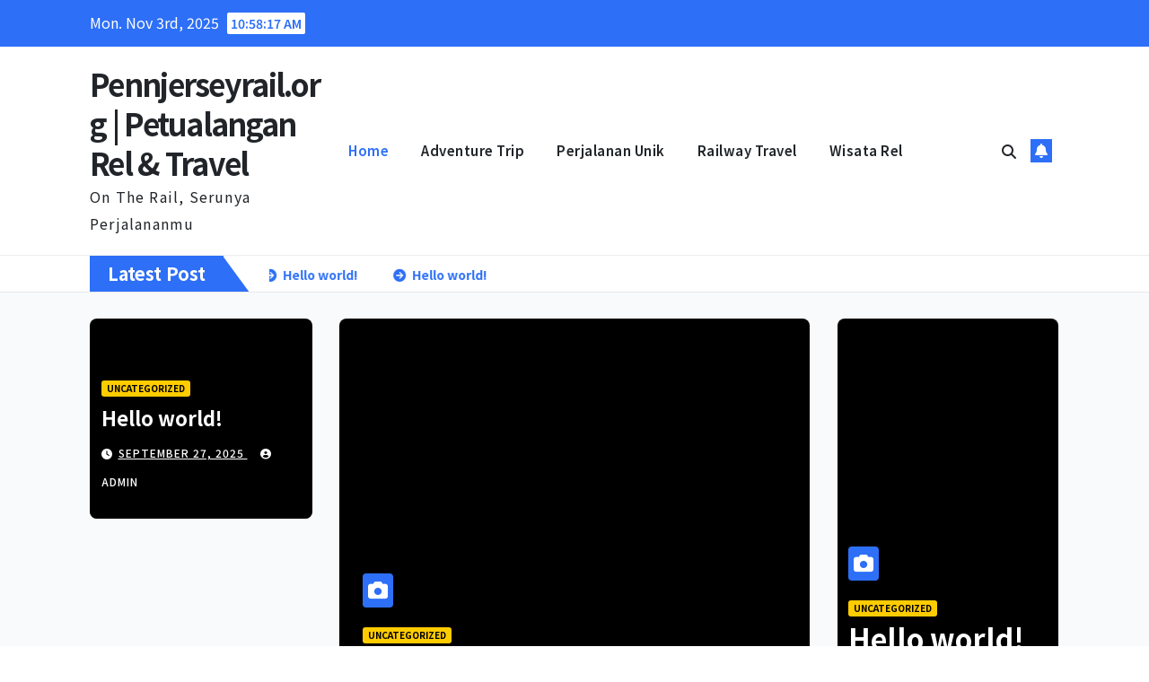

--- FILE ---
content_type: text/css
request_url: https://pennjerseyrail.org/wp-content/themes/news-rift/style.css?ver=1.0
body_size: 2184
content:
/*
Theme Name: News Rift
Theme URI: https://themeansar.com/free-themes/newsrift-free-magazine-blog-wordpress-theme/
Author: Themeansar
Author URI: https://themeansar.com
Description: News Rift is a fast, clean, modern-looking Best Responsive News Magazine WordPress theme. The theme is fully widgetized, so users can manage the content by using easy to use widgets. News Rift is suitable for dynamic news, newspapers, magazine, publishers, blogs, editors, online and gaming magazines, newsportals,personal blogs, newspaper, publishing or review siteand any creative website. News Rift is SEO friendly, WPML,Gutenberg, translation and RTL ready. Live preview : https://newsup.themeansar.com/newsrift/ and documentation at https://docs.themeansar.com/docs/newsup/
Version: 0.5
Requires PHP: 7.4
Tested up to: 6.8
License: GNU General Public License v3 or later
License URI: http://www.gnu.org/licenses/gpl-3.0.html
Template: newsup
Text Domain: news-rift
Tags: blog, portfolio, news, grid-Layout, one-column, two-columns, three-columns, flexible-header, left-sidebar, right-sidebar, custom-background, custom-colors, custom-logo, custom-menu, featured-images, footer-widgets, full-width-template, post-formats, rtl-language-support, theme-options, sticky-post, threaded-comments, translation-ready, block-styles, wide-blocks

News Rift WordPress Theme is child theme of Newsup, Copyright 2020 Themeansar
News Rift is distributed under the terms of the GNU General Public License v3

News Rift is based on Underscores https://underscores.me/, (C) 2012-2017 Automattic, Inc.
Underscores is distributed under the terms of the GNU GPL v2 or later.
*/
:root{
	--headFont: 'Noto Sans JP', sans-serif;
	--bodyFont: 'Noto Sans JP', sans-serif;
}
h1, .h1, h2, .h2, h3, .h3, h4, .h4, h5, .h5, h6, .h6{
    letter-spacing: 0;
}
span.time {
    margin-left: 5px;
    padding: 2px 4px;
    border-radius: 2px;
    font-size: 14px;
    font-weight: 600;
    line-height: 35px;
}
.mg-headwidget.center .heacent {
    margin-top: unset !important;
}
.mg-headwidget.center .logo-center, .mg-headwidget.center .navbar-header, .mg-headwidget.center .site-branding-text  {
    float: none;
    text-align: center;
}
.mg-headwidget .navbar-wp{
    padding: 20px 0;
    border-bottom: 1px solid #eee;
}
.mg-headwidget .navbar-wp .navbar-nav > li> a{
    padding: 5px 18px;
    border-radius: 4px;
    text-transform: capitalize;
    font-size: 15px;
}
.mg-headwidget.center .navbar-brand {
    float: none;
    display: inline-block;
    margin: 8px auto 0 auto;
    font-weight: bold;
}
.mg-headwidget.center .heacent {
    margin-top: 40px;
    color: #fff;
}
.navbar-wp .dropdown-menu.searchinner .btn {
    border: medium none;
    border-radius: 0 4px 4px 0;
    height: 40px;
    line-height: 25px;
    padding: 5px 15px;
}
.mg-search-box .dropdown-toggle::after {
	display: none;
}
.m-header {
	display: none;
}
.desk-header {
	display: flex;
}
.mobilehomebtn {
    width: 30px;
    text-align: center;
    line-height: 30px;
    height: 30px;
}
.mg-blog-post.md{
	width: 49.8%;
	float: left;
	height: 236px;
}
.mg-blog-post.md .bottom h4 {
    font-size: 26px;
}
.mb1px {
	margin-bottom: 1px;
}
.mg-blog-post.lg, .mg-sidebar .mg-widget, .mg-posts-sec-post, .mg-blog-post-3.minh{
    border-radius: 8px;
}
.navbar-wp .dropdown-menu{
    z-index: 51;
}
.navbar-wp .dropdown-menu > li > a{
    text-transform: capitalize;
    font-size: 14px;
}
.mg-posts-sec-post{
    padding: 15px 0;
    border: 0;
    margin-bottom: 30px;
    box-shadow: 0 5px 20px 0 #2d6ff71f;
}
.mg-posts-modul-6 .mg-post-thumb{
    margin-right: 0;
    border-radius: 8px;
}
.missed-inner, .single-class .mg-blog-post-box, .mg-info-author-block, .mg-featured-slider.p-3.mb-4, .mg-card-box.padding-20{
    border-radius: 8px;
    box-shadow: 0 5px 20px 0 #2d6ff71f;
}
.mg-posts-modul-6 .mg-sec-top-post .mg-blog-category{
    line-height: 0;
}
.mg-blog-post.lg.mins {
	width: 100%;
	height: 222.5px;
	margin-bottom: 30px;
}
.mg-blog-post.lg.mins h4.title {
	font-size: 22px;
}

.post-items ul:not(.post-categories) li a,.post-items ol:not(.post-categories) li a, .post-items table a, strong a, blockquote a, code a, p a, span:not(.author-name):not(.comments-link):not(.posted-on):not(.post-list) a, .navigation.posts-navigation .nav-links a:hover,
.navigation.posts-navigation .nav-links a:hover, #cancel-comment-reply-link, .comment-reply-link {
    text-decoration: underline;
}
.mg-blog-post .bottom h4{
    margin: 0 0 10px 0;
}
.container-fluid {
	padding-right: 100px;
	padding-left: 100px;
}
li.active.home{
    display: none;
}

/* Text meant only for screen readers. */
.screen-reader-text {
    position: absolute;
    margin: -1px;
    padding: 0;
    height: 1px;
    width: 1px;
    overflow: hidden;
    clip: rect(0 0 0 0);
    border: 0;
    word-wrap: normal !important;
}
.screen-reader-text:focus {
    background-color: #f1f1f1;
    border-radius: 3px;
    box-shadow: 0 0 2px 2px rgba(0, 0, 0, 0.6);
    clip: auto !important;
    clip-path: none;
    color: #21759b;
    display: block;
    font-size: 0.875rem;
    font-weight: 700;
    height: auto;
    left: 5px;
    line-height: normal;
    padding: 15px 23px 14px;
    text-decoration: none;
    top: 5px;
    width: auto;
    z-index: 100000;
}
/* ==================================== Responsive Part =================================== */
@media screen and (max-width: 1200px) and (min-width: 991px) {
	.container-fluid {
		padding-right: 70px;
		padding-left: 70px;
	}
}
@media screen and (max-width: 767px) and (min-width: 240px) {
    .mg-headwidget .navbar-wp .navbar-nav > li> a {
        position: relative;
        border-bottom: 1px solid rgba(225,225,225,0.4);
    }
    .mg-fea-area .mr-bot60 {
        margin-bottom: 30px;
    }
    .mg-blog-post.lg {
        margin-bottom: 30px;
    }
    blockquote::before {
		margin: 6px 0;
	}
}

@media (min-width: 1200px) {
    .mg-blog-post.md .bottom h4 {
        max-height: 65px;
        overflow: hidden;
    }
}

@media (max-width: 991.98px) {
	.container-fluid {
		padding-right: 30px;
		padding-left: 30px;
	}
	.navbar-wp .navbar-nav > li> a i {
    	display: none;
	}
    #menu-primary li.active.home {
        display: none;
    }
    .mg-headwidget .navbar-wp{
        padding-bottom: 0;
    }
    .navbar-header.col-lg-3.text-center{
        padding-bottom: 16px;
    }
    .m-header {
        width: 100%;
        padding-right: 15px;
        padding-left: 15px;
        display: flex;
        justify-content: space-between;
    }
    .desk-header {
        display: none;
    }
  
}

@media (min-width: 508px) and (max-width: 991px){
	blockquote::before {
		width: 10%;
	}
	blockquote p {
		width: 90%;
	}
    .mg-nav-widget-area .site-title a{
		font-size: 30px;
	}
}

@media only screen and (max-width: 640px) {
    .site-branding-text .site-title a {
        font-size: 33px;
    }
}

@media screen and (max-width:991.98px ) and (min-width:767px){
    .wp-block-search__inside-wrapper {
        display: flex;
        flex-wrap: wrap;
        justify-content: center;
    }
    .pulse.animated .mg-blog-meta .mg-blog-date {
        font-size: 11px;
        margin-right: 10px;
    }
    .pulse.animated .mg-blog-meta a {
        font-size: 11px;
    }
    .pulse.animated .post-edit-link i {
        margin-left: 10px;
    }
}

@media screen and (max-width: 767px) and (min-width: 576px) {
    .mg-fea-area .col-sm-6 {
        -ms-flex: 0 0 100%;
        flex: 0 0 100%;
        max-width: 100%;
    }
    .mg-fea-area .col-md-3{
        display: flex;
    }
    .mg-fea-area .mg-blog-post.lg.mins{
        margin: 0 5px 30px 0;
    }
    .mg-fea-area .col-md-3.col-sm-6 {
     display: block;
    }
}